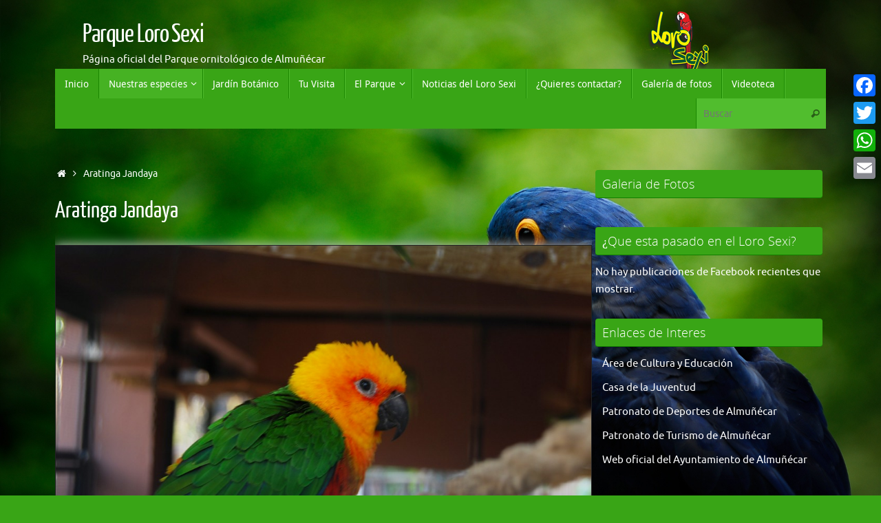

--- FILE ---
content_type: text/html;charset=UTF-8
request_url: https://parquelorosexi.almunecar.es/aratinga-jandaya/
body_size: 15010
content:
<!DOCTYPE html>
<html lang="es"><head><meta name="viewport" content="width=device-width, user-scalable=no, initial-scale=1.0, minimum-scale=1.0, maximum-scale=1.0"><link rel="profile" href="http://gmpg.org/xfn/11"><link rel="pingback" href="https://parquelorosexi.almunecar.es/xmlrpc.php"><title>Aratinga Jandaya – Parque Loro Sexi</title><meta name="robots" content="max-image-preview:large"><link rel="dns-prefetch" href="//static.addtoany.com"><link rel="dns-prefetch" href="//maxcdn.bootstrapcdn.com"><link rel="dns-prefetch" href="//use.fontawesome.com"><link rel="alternate" type="application/rss+xml" title="Parque Loro Sexi » Feed" href="https://parquelorosexi.almunecar.es/feed/"><link rel="alternate" type="application/rss+xml" title="Parque Loro Sexi » Feed de los comentarios" href="https://parquelorosexi.almunecar.es/comments/feed/"><link rel="alternate" type="application/rss+xml" title="Parque Loro Sexi » Comentario Aratinga Jandaya del feed" href="https://parquelorosexi.almunecar.es/aratinga-jandaya/feed/"><script type="text/javascript">
window._wpemojiSettings = {"baseUrl":"https:\/\/s.w.org\/images\/core\/emoji\/14.0.0\/72x72\/","ext":".png","svgUrl":"https:\/\/s.w.org\/images\/core\/emoji\/14.0.0\/svg\/","svgExt":".svg","source":{"concatemoji":"https:\/\/parquelorosexi.almunecar.es\/wp-includes\/js\/wp-emoji-release.min.js?ver=6.2.8"}};
/*! This file is auto-generated */
!function(e,a,t){var n,r,o,i=a.createElement("canvas"),p=i.getContext&&i.getContext("2d");function s(e,t){p.clearRect(0,0,i.width,i.height),p.fillText(e,0,0);e=i.toDataURL();return p.clearRect(0,0,i.width,i.height),p.fillText(t,0,0),e===i.toDataURL()}function c(e){var t=a.createElement("script");t.src=e,t.defer=t.type="text/javascript",a.getElementsByTagName("head")[0].appendChild(t)}for(o=Array("flag","emoji"),t.supports={everything:!0,everythingExceptFlag:!0},r=0;r<o.length;r++)t.supports[o[r]]=function(e){if(p&&p.fillText)switch(p.textBaseline="top",p.font="600 32px Arial",e){case"flag":return s("\ud83c\udff3\ufe0f\u200d\u26a7\ufe0f","\ud83c\udff3\ufe0f\u200b\u26a7\ufe0f")?!1:!s("\ud83c\uddfa\ud83c\uddf3","\ud83c\uddfa\u200b\ud83c\uddf3")&&!s("\ud83c\udff4\udb40\udc67\udb40\udc62\udb40\udc65\udb40\udc6e\udb40\udc67\udb40\udc7f","\ud83c\udff4\u200b\udb40\udc67\u200b\udb40\udc62\u200b\udb40\udc65\u200b\udb40\udc6e\u200b\udb40\udc67\u200b\udb40\udc7f");case"emoji":return!s("\ud83e\udef1\ud83c\udffb\u200d\ud83e\udef2\ud83c\udfff","\ud83e\udef1\ud83c\udffb\u200b\ud83e\udef2\ud83c\udfff")}return!1}(o[r]),t.supports.everything=t.supports.everything&&t.supports[o[r]],"flag"!==o[r]&&(t.supports.everythingExceptFlag=t.supports.everythingExceptFlag&&t.supports[o[r]]);t.supports.everythingExceptFlag=t.supports.everythingExceptFlag&&!t.supports.flag,t.DOMReady=!1,t.readyCallback=function(){t.DOMReady=!0},t.supports.everything||(n=function(){t.readyCallback()},a.addEventListener?(a.addEventListener("DOMContentLoaded",n,!1),e.addEventListener("load",n,!1)):(e.attachEvent("onload",n),a.attachEvent("onreadystatechange",function(){"complete"===a.readyState&&t.readyCallback()})),(e=t.source||{}).concatemoji?c(e.concatemoji):e.wpemoji&&e.twemoji&&(c(e.twemoji),c(e.wpemoji)))}(window,document,window._wpemojiSettings);
</script><style type="text/css">
img.wp-smiley,
img.emoji {
	display: inline !important;
	border: none !important;
	box-shadow: none !important;
	height: 1em !important;
	width: 1em !important;
	margin: 0 0.07em !important;
	vertical-align: -0.1em !important;
	background: none !important;
	padding: 0 !important;
}
</style><link rel="stylesheet" id="dashicons-css" href="https://parquelorosexi.almunecar.es/wp-includes/css/dashicons.min.css?ver=6.2.8" type="text/css" media="all"><link rel="stylesheet" id="thickbox-css" href="https://parquelorosexi.almunecar.es/wp-includes/js/thickbox/thickbox.css?ver=6.2.8" type="text/css" media="all"><link rel="stylesheet" id="wp-block-library-css" href="https://parquelorosexi.almunecar.es/wp-includes/css/dist/block-library/style.min.css?ver=6.2.8" type="text/css" media="all"><link rel="stylesheet" id="classic-theme-styles-css" href="https://parquelorosexi.almunecar.es/wp-includes/css/classic-themes.min.css?ver=6.2.8" type="text/css" media="all"><style id="global-styles-inline-css" type="text/css">
body{--wp--preset--color--black: #000000;--wp--preset--color--cyan-bluish-gray: #abb8c3;--wp--preset--color--white: #ffffff;--wp--preset--color--pale-pink: #f78da7;--wp--preset--color--vivid-red: #cf2e2e;--wp--preset--color--luminous-vivid-orange: #ff6900;--wp--preset--color--luminous-vivid-amber: #fcb900;--wp--preset--color--light-green-cyan: #7bdcb5;--wp--preset--color--vivid-green-cyan: #00d084;--wp--preset--color--pale-cyan-blue: #8ed1fc;--wp--preset--color--vivid-cyan-blue: #0693e3;--wp--preset--color--vivid-purple: #9b51e0;--wp--preset--gradient--vivid-cyan-blue-to-vivid-purple: linear-gradient(135deg,rgba(6,147,227,1) 0%,rgb(155,81,224) 100%);--wp--preset--gradient--light-green-cyan-to-vivid-green-cyan: linear-gradient(135deg,rgb(122,220,180) 0%,rgb(0,208,130) 100%);--wp--preset--gradient--luminous-vivid-amber-to-luminous-vivid-orange: linear-gradient(135deg,rgba(252,185,0,1) 0%,rgba(255,105,0,1) 100%);--wp--preset--gradient--luminous-vivid-orange-to-vivid-red: linear-gradient(135deg,rgba(255,105,0,1) 0%,rgb(207,46,46) 100%);--wp--preset--gradient--very-light-gray-to-cyan-bluish-gray: linear-gradient(135deg,rgb(238,238,238) 0%,rgb(169,184,195) 100%);--wp--preset--gradient--cool-to-warm-spectrum: linear-gradient(135deg,rgb(74,234,220) 0%,rgb(151,120,209) 20%,rgb(207,42,186) 40%,rgb(238,44,130) 60%,rgb(251,105,98) 80%,rgb(254,248,76) 100%);--wp--preset--gradient--blush-light-purple: linear-gradient(135deg,rgb(255,206,236) 0%,rgb(152,150,240) 100%);--wp--preset--gradient--blush-bordeaux: linear-gradient(135deg,rgb(254,205,165) 0%,rgb(254,45,45) 50%,rgb(107,0,62) 100%);--wp--preset--gradient--luminous-dusk: linear-gradient(135deg,rgb(255,203,112) 0%,rgb(199,81,192) 50%,rgb(65,88,208) 100%);--wp--preset--gradient--pale-ocean: linear-gradient(135deg,rgb(255,245,203) 0%,rgb(182,227,212) 50%,rgb(51,167,181) 100%);--wp--preset--gradient--electric-grass: linear-gradient(135deg,rgb(202,248,128) 0%,rgb(113,206,126) 100%);--wp--preset--gradient--midnight: linear-gradient(135deg,rgb(2,3,129) 0%,rgb(40,116,252) 100%);--wp--preset--duotone--dark-grayscale: url(#wp-duotone-dark-grayscale);--wp--preset--duotone--grayscale: url(#wp-duotone-grayscale);--wp--preset--duotone--purple-yellow: url(#wp-duotone-purple-yellow);--wp--preset--duotone--blue-red: url(#wp-duotone-blue-red);--wp--preset--duotone--midnight: url(#wp-duotone-midnight);--wp--preset--duotone--magenta-yellow: url(#wp-duotone-magenta-yellow);--wp--preset--duotone--purple-green: url(#wp-duotone-purple-green);--wp--preset--duotone--blue-orange: url(#wp-duotone-blue-orange);--wp--preset--font-size--small: 13px;--wp--preset--font-size--medium: 20px;--wp--preset--font-size--large: 36px;--wp--preset--font-size--x-large: 42px;--wp--preset--spacing--20: 0.44rem;--wp--preset--spacing--30: 0.67rem;--wp--preset--spacing--40: 1rem;--wp--preset--spacing--50: 1.5rem;--wp--preset--spacing--60: 2.25rem;--wp--preset--spacing--70: 3.38rem;--wp--preset--spacing--80: 5.06rem;--wp--preset--shadow--natural: 6px 6px 9px rgba(0, 0, 0, 0.2);--wp--preset--shadow--deep: 12px 12px 50px rgba(0, 0, 0, 0.4);--wp--preset--shadow--sharp: 6px 6px 0px rgba(0, 0, 0, 0.2);--wp--preset--shadow--outlined: 6px 6px 0px -3px rgba(255, 255, 255, 1), 6px 6px rgba(0, 0, 0, 1);--wp--preset--shadow--crisp: 6px 6px 0px rgba(0, 0, 0, 1);}:where(.is-layout-flex){gap: 0.5em;}body .is-layout-flow > .alignleft{float: left;margin-inline-start: 0;margin-inline-end: 2em;}body .is-layout-flow > .alignright{float: right;margin-inline-start: 2em;margin-inline-end: 0;}body .is-layout-flow > .aligncenter{margin-left: auto !important;margin-right: auto !important;}body .is-layout-constrained > .alignleft{float: left;margin-inline-start: 0;margin-inline-end: 2em;}body .is-layout-constrained > .alignright{float: right;margin-inline-start: 2em;margin-inline-end: 0;}body .is-layout-constrained > .aligncenter{margin-left: auto !important;margin-right: auto !important;}body .is-layout-constrained > :where(:not(.alignleft):not(.alignright):not(.alignfull)){max-width: var(--wp--style--global--content-size);margin-left: auto !important;margin-right: auto !important;}body .is-layout-constrained > .alignwide{max-width: var(--wp--style--global--wide-size);}body .is-layout-flex{display: flex;}body .is-layout-flex{flex-wrap: wrap;align-items: center;}body .is-layout-flex > *{margin: 0;}:where(.wp-block-columns.is-layout-flex){gap: 2em;}.has-black-color{color: var(--wp--preset--color--black) !important;}.has-cyan-bluish-gray-color{color: var(--wp--preset--color--cyan-bluish-gray) !important;}.has-white-color{color: var(--wp--preset--color--white) !important;}.has-pale-pink-color{color: var(--wp--preset--color--pale-pink) !important;}.has-vivid-red-color{color: var(--wp--preset--color--vivid-red) !important;}.has-luminous-vivid-orange-color{color: var(--wp--preset--color--luminous-vivid-orange) !important;}.has-luminous-vivid-amber-color{color: var(--wp--preset--color--luminous-vivid-amber) !important;}.has-light-green-cyan-color{color: var(--wp--preset--color--light-green-cyan) !important;}.has-vivid-green-cyan-color{color: var(--wp--preset--color--vivid-green-cyan) !important;}.has-pale-cyan-blue-color{color: var(--wp--preset--color--pale-cyan-blue) !important;}.has-vivid-cyan-blue-color{color: var(--wp--preset--color--vivid-cyan-blue) !important;}.has-vivid-purple-color{color: var(--wp--preset--color--vivid-purple) !important;}.has-black-background-color{background-color: var(--wp--preset--color--black) !important;}.has-cyan-bluish-gray-background-color{background-color: var(--wp--preset--color--cyan-bluish-gray) !important;}.has-white-background-color{background-color: var(--wp--preset--color--white) !important;}.has-pale-pink-background-color{background-color: var(--wp--preset--color--pale-pink) !important;}.has-vivid-red-background-color{background-color: var(--wp--preset--color--vivid-red) !important;}.has-luminous-vivid-orange-background-color{background-color: var(--wp--preset--color--luminous-vivid-orange) !important;}.has-luminous-vivid-amber-background-color{background-color: var(--wp--preset--color--luminous-vivid-amber) !important;}.has-light-green-cyan-background-color{background-color: var(--wp--preset--color--light-green-cyan) !important;}.has-vivid-green-cyan-background-color{background-color: var(--wp--preset--color--vivid-green-cyan) !important;}.has-pale-cyan-blue-background-color{background-color: var(--wp--preset--color--pale-cyan-blue) !important;}.has-vivid-cyan-blue-background-color{background-color: var(--wp--preset--color--vivid-cyan-blue) !important;}.has-vivid-purple-background-color{background-color: var(--wp--preset--color--vivid-purple) !important;}.has-black-border-color{border-color: var(--wp--preset--color--black) !important;}.has-cyan-bluish-gray-border-color{border-color: var(--wp--preset--color--cyan-bluish-gray) !important;}.has-white-border-color{border-color: var(--wp--preset--color--white) !important;}.has-pale-pink-border-color{border-color: var(--wp--preset--color--pale-pink) !important;}.has-vivid-red-border-color{border-color: var(--wp--preset--color--vivid-red) !important;}.has-luminous-vivid-orange-border-color{border-color: var(--wp--preset--color--luminous-vivid-orange) !important;}.has-luminous-vivid-amber-border-color{border-color: var(--wp--preset--color--luminous-vivid-amber) !important;}.has-light-green-cyan-border-color{border-color: var(--wp--preset--color--light-green-cyan) !important;}.has-vivid-green-cyan-border-color{border-color: var(--wp--preset--color--vivid-green-cyan) !important;}.has-pale-cyan-blue-border-color{border-color: var(--wp--preset--color--pale-cyan-blue) !important;}.has-vivid-cyan-blue-border-color{border-color: var(--wp--preset--color--vivid-cyan-blue) !important;}.has-vivid-purple-border-color{border-color: var(--wp--preset--color--vivid-purple) !important;}.has-vivid-cyan-blue-to-vivid-purple-gradient-background{background: var(--wp--preset--gradient--vivid-cyan-blue-to-vivid-purple) !important;}.has-light-green-cyan-to-vivid-green-cyan-gradient-background{background: var(--wp--preset--gradient--light-green-cyan-to-vivid-green-cyan) !important;}.has-luminous-vivid-amber-to-luminous-vivid-orange-gradient-background{background: var(--wp--preset--gradient--luminous-vivid-amber-to-luminous-vivid-orange) !important;}.has-luminous-vivid-orange-to-vivid-red-gradient-background{background: var(--wp--preset--gradient--luminous-vivid-orange-to-vivid-red) !important;}.has-very-light-gray-to-cyan-bluish-gray-gradient-background{background: var(--wp--preset--gradient--very-light-gray-to-cyan-bluish-gray) !important;}.has-cool-to-warm-spectrum-gradient-background{background: var(--wp--preset--gradient--cool-to-warm-spectrum) !important;}.has-blush-light-purple-gradient-background{background: var(--wp--preset--gradient--blush-light-purple) !important;}.has-blush-bordeaux-gradient-background{background: var(--wp--preset--gradient--blush-bordeaux) !important;}.has-luminous-dusk-gradient-background{background: var(--wp--preset--gradient--luminous-dusk) !important;}.has-pale-ocean-gradient-background{background: var(--wp--preset--gradient--pale-ocean) !important;}.has-electric-grass-gradient-background{background: var(--wp--preset--gradient--electric-grass) !important;}.has-midnight-gradient-background{background: var(--wp--preset--gradient--midnight) !important;}.has-small-font-size{font-size: var(--wp--preset--font-size--small) !important;}.has-medium-font-size{font-size: var(--wp--preset--font-size--medium) !important;}.has-large-font-size{font-size: var(--wp--preset--font-size--large) !important;}.has-x-large-font-size{font-size: var(--wp--preset--font-size--x-large) !important;}
.wp-block-navigation a:where(:not(.wp-element-button)){color: inherit;}
:where(.wp-block-columns.is-layout-flex){gap: 2em;}
.wp-block-pullquote{font-size: 1.5em;line-height: 1.6;}
</style><link rel="stylesheet" id="contact-form-7-css" href="https://parquelorosexi.almunecar.es/wp-content/plugins/contact-form-7/includes/css/styles.css?ver=5.7.7" type="text/css" media="all"><link rel="stylesheet" id="fsb-image-css" href="https://parquelorosexi.almunecar.es/wp-content/plugins/simple-full-screen-background-image/includes/fullscreen-image.css?ver=6.2.8" type="text/css" media="all"><link rel="stylesheet" id="wp-notes-style-css" href="https://parquelorosexi.almunecar.es/wp-content/plugins/wp-notes-widget/public/css/wp-notes-public.css?ver=1.0.6" type="text/css" media="all"><link rel="stylesheet" id="wp-notes-fontawesome-css" href="//maxcdn.bootstrapcdn.com/font-awesome/4.3.0/css/font-awesome.min.css?ver=1.0.6" type="text/css" media="all"><link rel="stylesheet" id="recent-facebook-posts-css-css" href="https://parquelorosexi.almunecar.es/wp-content/plugins/recent-facebook-posts/assets/css/default.min.css?ver=2.0.13" type="text/css" media="all"><link rel="stylesheet" id="tempera-fonts-css" href="https://parquelorosexi.almunecar.es/wp-content/themes/tempera/fonts/fontfaces.css?ver=1.8.1" type="text/css" media="all"><link rel="stylesheet" id="tempera-style-css" href="https://parquelorosexi.almunecar.es/wp-content/themes/tempera/style.css?ver=1.8.1" type="text/css" media="all"><style id="tempera-style-inline-css" type="text/css">
#header, #main, #topbar-inner { max-width: 1120px; } #container.one-column { } #container.two-columns-right #secondary { width:340px; float:right; } #container.two-columns-right #content { width:calc(100% - 340px); float:left; } #container.two-columns-left #primary { width:340px; float:left; } #container.two-columns-left #content { width:calc(100% - 340px); float:right; } #container.three-columns-right .sidey { width:170px; float:left; } #container.three-columns-right #primary { margin-left:0px; margin-right:0px; } #container.three-columns-right #content { width: calc(100% - 340px); float:left;} #container.three-columns-left .sidey { width:170px; float:left; } #container.three-columns-left #secondary {margin-left:0px; margin-right:0px; } #container.three-columns-left #content { width: calc(100% - 340px); float:right; } #container.three-columns-sided .sidey { width:170px; float:left; } #container.three-columns-sided #secondary { float:right; } #container.three-columns-sided #content { width: calc(100% - 340px); float:right; margin: 0 170px 0 -1120px; } body { font-family: Ubuntu; } #content h1.entry-title a, #content h2.entry-title a, #content h1.entry-title , #content h2.entry-title { font-family: "Yanone Kaffeesatz Regular"; } .widget-title, .widget-title a { font-family: "Open Sans Light"; } .entry-content h1, .entry-content h2, .entry-content h3, .entry-content h4, .entry-content h5, .entry-content h6, #comments #reply-title, .nivo-caption h2, #front-text1 h2, #front-text2 h2, .column-header-image, .column-header-noimage { font-family: "Open Sans Light"; } #site-title span a { font-family: "Yanone Kaffeesatz Regular"; } #access ul li a, #access ul li a span { font-family: "Droid Sans"; } body { color: #ffffff; } a { color: #ffffff; } a:hover,.entry-meta span a:hover, .comments-link a:hover { color: #39a516; } #header { ; } #site-title span a { } #site-description { } .socials a { ; } .socials .socials-hover { ; } /* Main menu top level */ #access a, #nav-toggle span, li.menu-main-search .searchform input[type="search"] { color: #ffffff; } li.menu-main-search .searchform input[type="search"] { background-color: #51bd2e; border-left-color: #1b8700; } #access, #nav-toggle {background-color: #39a516; } #access > .menu > ul > li > a > span { border-color: #1b8700; -webkit-box-shadow: 1px 0 0 #51bd2e; box-shadow: 1px 0 0 #51bd2e; } /*.rtl #access > .menu > ul > li > a > span { -webkit-box-shadow: -1px 0 0 #51bd2e; box-shadow: -1px 0 0 #51bd2e; } */ #access a:hover {background-color: #46b223; } #access ul li.current_page_item > a, #access ul li.current-menu-item > a, #access ul li.current_page_ancestor > a, #access ul li.current-menu-ancestor > a { background-color: #46b223; } /* Main menu Submenus */ #access > .menu > ul > li > ul:before {border-bottom-color:#39a516;} #access ul ul ul li:first-child:before { border-right-color:#39a516;} #access ul ul li { background-color:#39a516; border-top-color:#47b324; border-bottom-color:#2e9a0b} #access ul ul li a{color:#ffffff} #access ul ul li a:hover{background:#47b324} #access ul ul li.current_page_item > a, #access ul ul li.current-menu-item > a, #access ul ul li.current_page_ancestor > a, #access ul ul li.current-menu-ancestor > a { background-color:#47b324; } #topbar { ;; box-shadow:3px 0 3px ; } .topmenu ul li a, .topmenu .searchsubmit { ; } .topmenu ul li a:hover, .topmenu .searchform input[type="search"] { ; border-bottom-color: rgba( 255,255,255, 0.5); } #main { ; } #author-info, #entry-author-info, #content .page-title { border-color: #ffffff; background: #7ef191; } #entry-author-info #author-avatar, #author-info #author-avatar { border-color: #39a516; } .sidey .widget-container { color: #ffffff; ; } .sidey .widget-title { color: #ffffff; background-color: #39a516;border-color:#117d00;} .sidey .widget-container a {color:#ffffff;} .sidey .widget-container a:hover {color:#39a516;} .entry-content h1, .entry-content h2, .entry-content h3, .entry-content h4, .entry-content h5, .entry-content h6 { color: #ffffff; } .sticky .entry-header {border-color:#ffffff } .entry-title, .entry-title a { color: #ffffff; } .entry-title a:hover { color: #ffffff; } #content span.entry-format { color: #ffffff; background-color: #39a516; } #footer { ; ; } #footer2 { ; ; } #footer a { color: #ffffff; } #footer a:hover { color: #39a516; } #footer2 a, .footermenu ul li:after { color: #ffffff; } #footer2 a:hover { color: #39a516; } #footer .widget-container { color: #ffffff; ; } #footer .widget-title { color: #ffffff; background-color: #39a516;border-color:#117d00 } a.continue-reading-link, #cryout_ajax_more_trigger { color:#ffffff; background:#39a516; border-bottom-color:#ffffff; } a.continue-reading-link:hover { border-bottom-color:#39a516; } a.continue-reading-link i.crycon-right-dir {color:#ffffff} a.continue-reading-link:hover i.crycon-right-dir {color:#39a516} .page-link a, .page-link > span > em {border-color:#7ef191} .columnmore a {background:#ffffff;color:#7ef191} .columnmore a:hover {background:#39a516;} .button, #respond .form-submit input#submit, input[type="submit"], input[type="reset"] { background-color: #ffffff; } .button:hover, #respond .form-submit input#submit:hover { background-color: #39a516; } .entry-content tr th, .entry-content thead th { color: #ffffff; } .entry-content table, .entry-content fieldset, .entry-content tr td, .entry-content tr th, .entry-content thead th { border-color: #7ef191; } .entry-content tr.even td { background-color: #7ef191 !important; } hr { border-color: #7ef191; } input[type="text"], input[type="password"], input[type="email"], textarea, select, input[type="color"],input[type="date"],input[type="datetime"],input[type="datetime-local"],input[type="month"],input[type="number"],input[type="range"], input[type="search"],input[type="tel"],input[type="time"],input[type="url"],input[type="week"] { background-color: #7ef191; border-color: #7ef191 #39a516 #39a516 #7ef191; color: #ffffff; } input[type="submit"], input[type="reset"] { ; background-color: #ffffff; } input[type="text"]:hover, input[type="password"]:hover, input[type="email"]:hover, textarea:hover, input[type="color"]:hover, input[type="date"]:hover, input[type="datetime"]:hover, input[type="datetime-local"]:hover, input[type="month"]:hover, input[type="number"]:hover, input[type="range"]:hover, input[type="search"]:hover, input[type="tel"]:hover, input[type="time"]:hover, input[type="url"]:hover, input[type="week"]:hover { background-color: rgba(126,241,145,0.4); } .entry-content pre { border-color: #7ef191; border-bottom-color:#ffffff;} .entry-content code { background-color:#7ef191;} .entry-content blockquote { border-color: #39a516; } abbr, acronym { border-color: #ffffff; } .comment-meta a { color: #ffffff; } #respond .form-allowed-tags { ; } .entry-meta .crycon-metas:before {color:#39a516;} .entry-meta span a, .comments-link a, .entry-meta {color:#ffffff;} .entry-meta span a:hover, .comments-link a:hover {color:#39a516;} .nav-next a:hover {} .nav-previous a:hover { } .pagination { border-color:#74e787;} .pagination span, .pagination a { background:#7ef191; border-left-color:#64d777; border-right-color:#8effa1; } .pagination a:hover { background: #86f999; } #searchform input[type="text"] {} .caption-accented .wp-caption { background-color:rgba(255,255,255,0.8); } .tempera-image-one .entry-content img[class*='align'], .tempera-image-one .entry-summary img[class*='align'], .tempera-image-two .entry-content img[class*='align'], .tempera-image-two .entry-summary img[class*='align'], .tempera-image-one .entry-content [class*='wp-block'][class*='align'] img, .tempera-image-one .entry-summary [class*='wp-block'][class*='align'] img, .tempera-image-two .entry-content [class*='wp-block'][class*='align'] img, .tempera-image-two .entry-summary [class*='wp-block'][class*='align'] img { border-color:#ffffff;} html { font-size:15px; line-height:1.7; } .entry-content, .entry-summary, #frontpage blockquote { text-align:Justify; } .entry-content, .entry-summary, .widget-area { } #content h1.entry-title, #content h2.entry-title { font-size:34px ;} .widget-title, .widget-title a { font-size:18px ;} h1 { font-size: 2.526em; } h2 { font-size: 2.202em; } h3 { font-size: 1.878em; } h4 { font-size: 1.554em; } h5 { font-size: 1.23em; } h6 { font-size: 0.906em; } #site-title { font-size:38px ;} #access ul li a, li.menu-main-search .searchform input[type="search"] { font-size:14px ;} #respond .form-allowed-tags { display:none;} .nocomments, .nocomments2 {display:none;} .comments-link span { display:none;} #header-container > div { margin:30px 0 0 40px;} header.page-header, .archive h1.page-title { display:none; } .entry-content p, .entry-content ul, .entry-content ol, .entry-content dd, .entry-content pre, .entry-content hr, .commentlist p { margin-bottom: 1.0em; } footer.entry-meta { display: none; } header.entry-header > .entry-meta { display: none; } #toTop {;margin-left:1270px;} #toTop:hover .crycon-back2top:before {color:#39a516;} @media (max-width: 1165px) { #footer2 #toTop { position: relative; margin-left: auto !important; margin-right: auto !important; bottom: 0; display: block; width: 45px; border-radius: 4px 4px 0 0; opacity: 1; } } #main {margin-top:30px; } #forbottom {margin-left: 0px; margin-right: 0px;} #header-widget-area { width: 25%; } #branding { height:100px; } 
/* Tempera Custom CSS */
</style><link rel="stylesheet" id="tempera-mobile-css" href="https://parquelorosexi.almunecar.es/wp-content/themes/tempera/styles/style-mobile.css?ver=1.8.1" type="text/css" media="all"><link rel="stylesheet" id="footer-credits-css" href="https://parquelorosexi.almunecar.es/wp-content/plugins/footer-putter/styles/footer-credits.css?ver=1.17" type="text/css" media="all"><link rel="stylesheet" id="bfa-font-awesome-css" href="https://use.fontawesome.com/releases/v5.15.4/css/all.css?ver=2.0.3" type="text/css" media="all"><link rel="stylesheet" id="bfa-font-awesome-v4-shim-css" href="https://use.fontawesome.com/releases/v5.15.4/css/v4-shims.css?ver=2.0.3" type="text/css" media="all"><style id="bfa-font-awesome-v4-shim-inline-css" type="text/css">

			@font-face {
				font-family: 'FontAwesome';
				src: url(https://use.fontawesome.com/releases/v5.15.4/webfonts/fa-brands-400.eot),
				url(https://use.fontawesome.com/releases/v5.15.4/webfonts/fa-brands-400.eot?#iefix) format('embedded-opentype'),
				url(https://use.fontawesome.com/releases/v5.15.4/webfonts/fa-brands-400.woff2) format('woff2'),
				url(https://use.fontawesome.com/releases/v5.15.4/webfonts/fa-brands-400.woff) format('woff'),
				url(https://use.fontawesome.com/releases/v5.15.4/webfonts/fa-brands-400.ttf) format('truetype'),
				url(https://use.fontawesome.com/releases/v5.15.4/webfonts/fa-brands-400.svg#fontawesome) format('svg');
			}

			@font-face {
				font-family: 'FontAwesome';
				src: url(https://use.fontawesome.com/releases/v5.15.4/webfonts/fa-solid-900.eot),
				url(https://use.fontawesome.com/releases/v5.15.4/webfonts/fa-solid-900.eot?#iefix) format('embedded-opentype'),
				url(https://use.fontawesome.com/releases/v5.15.4/webfonts/fa-solid-900.woff2) format('woff2'),
				url(https://use.fontawesome.com/releases/v5.15.4/webfonts/fa-solid-900.woff) format('woff'),
				url(https://use.fontawesome.com/releases/v5.15.4/webfonts/fa-solid-900.ttf) format('truetype'),
				url(https://use.fontawesome.com/releases/v5.15.4/webfonts/fa-solid-900.svg#fontawesome) format('svg');
			}

			@font-face {
				font-family: 'FontAwesome';
				src: url(https://use.fontawesome.com/releases/v5.15.4/webfonts/fa-regular-400.eot),
				url(https://use.fontawesome.com/releases/v5.15.4/webfonts/fa-regular-400.eot?#iefix) format('embedded-opentype'),
				url(https://use.fontawesome.com/releases/v5.15.4/webfonts/fa-regular-400.woff2) format('woff2'),
				url(https://use.fontawesome.com/releases/v5.15.4/webfonts/fa-regular-400.woff) format('woff'),
				url(https://use.fontawesome.com/releases/v5.15.4/webfonts/fa-regular-400.ttf) format('truetype'),
				url(https://use.fontawesome.com/releases/v5.15.4/webfonts/fa-regular-400.svg#fontawesome) format('svg');
				unicode-range: U+F004-F005,U+F007,U+F017,U+F022,U+F024,U+F02E,U+F03E,U+F044,U+F057-F059,U+F06E,U+F070,U+F075,U+F07B-F07C,U+F080,U+F086,U+F089,U+F094,U+F09D,U+F0A0,U+F0A4-F0A7,U+F0C5,U+F0C7-F0C8,U+F0E0,U+F0EB,U+F0F3,U+F0F8,U+F0FE,U+F111,U+F118-F11A,U+F11C,U+F133,U+F144,U+F146,U+F14A,U+F14D-F14E,U+F150-F152,U+F15B-F15C,U+F164-F165,U+F185-F186,U+F191-F192,U+F1AD,U+F1C1-F1C9,U+F1CD,U+F1D8,U+F1E3,U+F1EA,U+F1F6,U+F1F9,U+F20A,U+F247-F249,U+F24D,U+F254-F25B,U+F25D,U+F267,U+F271-F274,U+F279,U+F28B,U+F28D,U+F2B5-F2B6,U+F2B9,U+F2BB,U+F2BD,U+F2C1-F2C2,U+F2D0,U+F2D2,U+F2DC,U+F2ED,U+F328,U+F358-F35B,U+F3A5,U+F3D1,U+F410,U+F4AD;
			}
		
</style><link rel="stylesheet" id="addtoany-css" href="https://parquelorosexi.almunecar.es/wp-content/plugins/add-to-any/addtoany.min.css?ver=1.16" type="text/css" media="all"><style id="addtoany-inline-css" type="text/css">
@media screen and (max-width:980px){
.a2a_floating_style.a2a_vertical_style{display:none;}
}
</style><link rel="stylesheet" id="__EPYT__style-css" href="https://parquelorosexi.almunecar.es/wp-content/plugins/youtube-embed-plus/styles/ytprefs.min.css?ver=14.1.6.3" type="text/css" media="all"><style id="__EPYT__style-inline-css" type="text/css">

                .epyt-gallery-thumb {
                        width: 33.333%;
                }
                
</style><link rel="stylesheet" id="slidedeck-css" href="https://parquelorosexi.almunecar.es/wp-content/plugins/slidedeck3/css/slidedeck.css?ver=4.5.2" type="text/css" media="screen"><script type="text/javascript">
window.slideDeck2Version = "4.5.2";
window.slideDeck2Distribution = "lite";
</script><script type="text/javascript" src="https://parquelorosexi.almunecar.es/wp-includes/js/jquery/jquery.min.js?ver=3.6.4" id="jquery-core-js"></script><script type="text/javascript" src="https://parquelorosexi.almunecar.es/wp-includes/js/jquery/jquery-migrate.min.js?ver=3.4.0" id="jquery-migrate-js"></script><script type="text/javascript" id="addtoany-core-js-before">
window.a2a_config=window.a2a_config||{};a2a_config.callbacks=[];a2a_config.overlays=[];a2a_config.templates={};a2a_localize = {
	Share: "Compartir",
	Save: "Guardar",
	Subscribe: "Suscribir",
	Email: "Correo electrónico",
	Bookmark: "Marcador",
	ShowAll: "Mostrar todo",
	ShowLess: "Mostrar menos",
	FindServices: "Encontrar servicio(s)",
	FindAnyServiceToAddTo: "Encuentra al instante cualquier servicio para añadir a",
	PoweredBy: "Funciona con",
	ShareViaEmail: "Compartir por correo electrónico",
	SubscribeViaEmail: "Suscribirse a través de correo electrónico",
	BookmarkInYourBrowser: "Añadir a marcadores de tu navegador",
	BookmarkInstructions: "Presiona «Ctrl+D» o «\u2318+D» para añadir esta página a marcadores",
	AddToYourFavorites: "Añadir a tus favoritos",
	SendFromWebOrProgram: "Enviar desde cualquier dirección o programa de correo electrónico ",
	EmailProgram: "Programa de correo electrónico",
	More: "Más&#8230;",
	ThanksForSharing: "¡Gracias por compartir!",
	ThanksForFollowing: "¡Gracias por seguirnos!"
};
</script><script type="text/javascript" async src="https://static.addtoany.com/menu/page.js" id="addtoany-core-js"></script><script type="text/javascript" async src="https://parquelorosexi.almunecar.es/wp-content/plugins/add-to-any/addtoany.min.js?ver=1.1" id="addtoany-jquery-js"></script><script type="text/javascript" src="https://parquelorosexi.almunecar.es/wp-content/plugins/wp-notes-widget/public/js/wp-notes-widget-public.js?ver=1627303621" id="wp-notes-js"></script><script type="text/javascript" id="__ytprefs__-js-extra">
/* <![CDATA[ */
var _EPYT_ = {"ajaxurl":"https:\/\/parquelorosexi.almunecar.es\/wp-admin\/admin-ajax.php","security":"7fd2d31b7c","gallery_scrolloffset":"20","eppathtoscripts":"https:\/\/parquelorosexi.almunecar.es\/wp-content\/plugins\/youtube-embed-plus\/scripts\/","eppath":"https:\/\/parquelorosexi.almunecar.es\/wp-content\/plugins\/youtube-embed-plus\/","epresponsiveselector":"[\"iframe.__youtube_prefs_widget__\"]","epdovol":"1","version":"14.1.6.3","evselector":"iframe.__youtube_prefs__[src], iframe[src*=\"youtube.com\/embed\/\"], iframe[src*=\"youtube-nocookie.com\/embed\/\"]","ajax_compat":"","maxres_facade":"eager","ytapi_load":"light","pause_others":"","stopMobileBuffer":"1","facade_mode":"","not_live_on_channel":"","vi_active":"","vi_js_posttypes":[]};
/* ]]> */
</script><script type="text/javascript" src="https://parquelorosexi.almunecar.es/wp-content/plugins/youtube-embed-plus/scripts/ytprefs.min.js?ver=14.1.6.3" id="__ytprefs__-js"></script><link rel="https://api.w.org/" href="https://parquelorosexi.almunecar.es/wp-json/"><link rel="alternate" type="application/json" href="https://parquelorosexi.almunecar.es/wp-json/wp/v2/pages/188"><link rel="EditURI" type="application/rsd+xml" title="RSD" href="https://parquelorosexi.almunecar.es/xmlrpc.php?rsd"><link rel="wlwmanifest" type="application/wlwmanifest+xml" href="https://parquelorosexi.almunecar.es/wp-includes/wlwmanifest.xml"><meta name="generator" content="WordPress 6.2.8"><link rel="canonical" href="https://parquelorosexi.almunecar.es/aratinga-jandaya/"><link rel="shortlink" href="https://parquelorosexi.almunecar.es/?p=188"><link rel="alternate" type="application/json+oembed" href="https://parquelorosexi.almunecar.es/wp-json/oembed/1.0/embed?url=https%3A%2F%2Fparquelorosexi.almunecar.es%2Faratinga-jandaya%2F"><link rel="alternate" type="text/xml+oembed" href="https://parquelorosexi.almunecar.es/wp-json/oembed/1.0/embed?url=https%3A%2F%2Fparquelorosexi.almunecar.es%2Faratinga-jandaya%2F&amp;format=xml"><link rel="apple-touch-icon" sizes="57x57" href="/wp-content/uploads/fbrfg/apple-touch-icon-57x57.png?v=wA2Ng4zdYW"><link rel="apple-touch-icon" sizes="60x60" href="/wp-content/uploads/fbrfg/apple-touch-icon-60x60.png?v=wA2Ng4zdYW"><link rel="apple-touch-icon" sizes="72x72" href="/wp-content/uploads/fbrfg/apple-touch-icon-72x72.png?v=wA2Ng4zdYW"><link rel="apple-touch-icon" sizes="76x76" href="/wp-content/uploads/fbrfg/apple-touch-icon-76x76.png?v=wA2Ng4zdYW"><link rel="icon" type="image/png" href="/wp-content/uploads/fbrfg/favicon-32x32.png?v=wA2Ng4zdYW" sizes="32x32"><link rel="icon" type="image/png" href="/wp-content/uploads/fbrfg/favicon-96x96.png?v=wA2Ng4zdYW" sizes="96x96"><link rel="icon" type="image/png" href="/wp-content/uploads/fbrfg/favicon-16x16.png?v=wA2Ng4zdYW" sizes="16x16"><link rel="manifest" href="/wp-content/uploads/fbrfg/manifest.json?v=wA2Ng4zdYW"><link rel="shortcut icon" href="/wp-content/uploads/fbrfg/favicon.ico?v=wA2Ng4zdYW"><meta name="apple-mobile-web-app-title" content="Loro Sexi"><meta name="application-name" content="Loro Sexi"><meta name="msapplication-TileColor" content="#2d89ef"><meta name="msapplication-config" content="/wp-content/uploads/fbrfg/browserconfig.xml?v=wA2Ng4zdYW"><meta name="theme-color" content="#ffffff"><style type="text/css" id="custom-background-css">
body.custom-background { background-color: #39a516; }
</style><!--[if lt IE 9]>
	<script>
	document.createElement('header');
	document.createElement('nav');
	document.createElement('section');
	document.createElement('article');
	document.createElement('aside');
	document.createElement('footer');
	</script>
	<![endif]--></head><body class="page-template-default page page-id-188 custom-background tempera-image-three caption-dark tempera-comment-placeholders tempera-menu-left tempera-topbarhide">

	<a class="skip-link screen-reader-text" href="#main" title="Saltar al contenido"> Saltar al contenido </a>
	<svg xmlns="http://www.w3.org/2000/svg" viewbox="0 0 0 0" width="0" height="0" focusable="false" role="none" style="visibility: hidden; position: absolute; left: -9999px; overflow: hidden;"><defs><filter id="wp-duotone-dark-grayscale"><fecolormatrix color-interpolation-filters="sRGB" type="matrix" values=" .299 .587 .114 0 0 .299 .587 .114 0 0 .299 .587 .114 0 0 .299 .587 .114 0 0 "></fecolormatrix><fecomponenttransfer color-interpolation-filters="sRGB"><fefuncr type="table" tablevalues="0 0.49803921568627"></fefuncr><fefuncg type="table" tablevalues="0 0.49803921568627"></fefuncg><fefuncb type="table" tablevalues="0 0.49803921568627"></fefuncb><fefunca type="table" tablevalues="1 1"></fefunca></fecomponenttransfer><fecomposite in2="SourceGraphic" operator="in"></fecomposite></filter></defs></svg><svg xmlns="http://www.w3.org/2000/svg" viewbox="0 0 0 0" width="0" height="0" focusable="false" role="none" style="visibility: hidden; position: absolute; left: -9999px; overflow: hidden;"><defs><filter id="wp-duotone-grayscale"><fecolormatrix color-interpolation-filters="sRGB" type="matrix" values=" .299 .587 .114 0 0 .299 .587 .114 0 0 .299 .587 .114 0 0 .299 .587 .114 0 0 "></fecolormatrix><fecomponenttransfer color-interpolation-filters="sRGB"><fefuncr type="table" tablevalues="0 1"></fefuncr><fefuncg type="table" tablevalues="0 1"></fefuncg><fefuncb type="table" tablevalues="0 1"></fefuncb><fefunca type="table" tablevalues="1 1"></fefunca></fecomponenttransfer><fecomposite in2="SourceGraphic" operator="in"></fecomposite></filter></defs></svg><svg xmlns="http://www.w3.org/2000/svg" viewbox="0 0 0 0" width="0" height="0" focusable="false" role="none" style="visibility: hidden; position: absolute; left: -9999px; overflow: hidden;"><defs><filter id="wp-duotone-purple-yellow"><fecolormatrix color-interpolation-filters="sRGB" type="matrix" values=" .299 .587 .114 0 0 .299 .587 .114 0 0 .299 .587 .114 0 0 .299 .587 .114 0 0 "></fecolormatrix><fecomponenttransfer color-interpolation-filters="sRGB"><fefuncr type="table" tablevalues="0.54901960784314 0.98823529411765"></fefuncr><fefuncg type="table" tablevalues="0 1"></fefuncg><fefuncb type="table" tablevalues="0.71764705882353 0.25490196078431"></fefuncb><fefunca type="table" tablevalues="1 1"></fefunca></fecomponenttransfer><fecomposite in2="SourceGraphic" operator="in"></fecomposite></filter></defs></svg><svg xmlns="http://www.w3.org/2000/svg" viewbox="0 0 0 0" width="0" height="0" focusable="false" role="none" style="visibility: hidden; position: absolute; left: -9999px; overflow: hidden;"><defs><filter id="wp-duotone-blue-red"><fecolormatrix color-interpolation-filters="sRGB" type="matrix" values=" .299 .587 .114 0 0 .299 .587 .114 0 0 .299 .587 .114 0 0 .299 .587 .114 0 0 "></fecolormatrix><fecomponenttransfer color-interpolation-filters="sRGB"><fefuncr type="table" tablevalues="0 1"></fefuncr><fefuncg type="table" tablevalues="0 0.27843137254902"></fefuncg><fefuncb type="table" tablevalues="0.5921568627451 0.27843137254902"></fefuncb><fefunca type="table" tablevalues="1 1"></fefunca></fecomponenttransfer><fecomposite in2="SourceGraphic" operator="in"></fecomposite></filter></defs></svg><svg xmlns="http://www.w3.org/2000/svg" viewbox="0 0 0 0" width="0" height="0" focusable="false" role="none" style="visibility: hidden; position: absolute; left: -9999px; overflow: hidden;"><defs><filter id="wp-duotone-midnight"><fecolormatrix color-interpolation-filters="sRGB" type="matrix" values=" .299 .587 .114 0 0 .299 .587 .114 0 0 .299 .587 .114 0 0 .299 .587 .114 0 0 "></fecolormatrix><fecomponenttransfer color-interpolation-filters="sRGB"><fefuncr type="table" tablevalues="0 0"></fefuncr><fefuncg type="table" tablevalues="0 0.64705882352941"></fefuncg><fefuncb type="table" tablevalues="0 1"></fefuncb><fefunca type="table" tablevalues="1 1"></fefunca></fecomponenttransfer><fecomposite in2="SourceGraphic" operator="in"></fecomposite></filter></defs></svg><svg xmlns="http://www.w3.org/2000/svg" viewbox="0 0 0 0" width="0" height="0" focusable="false" role="none" style="visibility: hidden; position: absolute; left: -9999px; overflow: hidden;"><defs><filter id="wp-duotone-magenta-yellow"><fecolormatrix color-interpolation-filters="sRGB" type="matrix" values=" .299 .587 .114 0 0 .299 .587 .114 0 0 .299 .587 .114 0 0 .299 .587 .114 0 0 "></fecolormatrix><fecomponenttransfer color-interpolation-filters="sRGB"><fefuncr type="table" tablevalues="0.78039215686275 1"></fefuncr><fefuncg type="table" tablevalues="0 0.94901960784314"></fefuncg><fefuncb type="table" tablevalues="0.35294117647059 0.47058823529412"></fefuncb><fefunca type="table" tablevalues="1 1"></fefunca></fecomponenttransfer><fecomposite in2="SourceGraphic" operator="in"></fecomposite></filter></defs></svg><svg xmlns="http://www.w3.org/2000/svg" viewbox="0 0 0 0" width="0" height="0" focusable="false" role="none" style="visibility: hidden; position: absolute; left: -9999px; overflow: hidden;"><defs><filter id="wp-duotone-purple-green"><fecolormatrix color-interpolation-filters="sRGB" type="matrix" values=" .299 .587 .114 0 0 .299 .587 .114 0 0 .299 .587 .114 0 0 .299 .587 .114 0 0 "></fecolormatrix><fecomponenttransfer color-interpolation-filters="sRGB"><fefuncr type="table" tablevalues="0.65098039215686 0.40392156862745"></fefuncr><fefuncg type="table" tablevalues="0 1"></fefuncg><fefuncb type="table" tablevalues="0.44705882352941 0.4"></fefuncb><fefunca type="table" tablevalues="1 1"></fefunca></fecomponenttransfer><fecomposite in2="SourceGraphic" operator="in"></fecomposite></filter></defs></svg><svg xmlns="http://www.w3.org/2000/svg" viewbox="0 0 0 0" width="0" height="0" focusable="false" role="none" style="visibility: hidden; position: absolute; left: -9999px; overflow: hidden;"><defs><filter id="wp-duotone-blue-orange"><fecolormatrix color-interpolation-filters="sRGB" type="matrix" values=" .299 .587 .114 0 0 .299 .587 .114 0 0 .299 .587 .114 0 0 .299 .587 .114 0 0 "></fecolormatrix><fecomponenttransfer color-interpolation-filters="sRGB"><fefuncr type="table" tablevalues="0.098039215686275 1"></fefuncr><fefuncg type="table" tablevalues="0 0.66274509803922"></fefuncg><fefuncb type="table" tablevalues="0.84705882352941 0.41960784313725"></fefuncb><fefunca type="table" tablevalues="1 1"></fefunca></fecomponenttransfer><fecomposite in2="SourceGraphic" operator="in"></fecomposite></filter></defs></svg>
<div id="wrapper" class="hfeed">
<div id="topbar"><div id="topbar-inner">  </div></div>

<div id="header-full">
	<header id="header">
		<div id="masthead">
			<div id="branding" role="banner">
					<div id="header-container">
	<div><div id="site-title"><span> <a href="https://parquelorosexi.almunecar.es/" title="Parque Loro Sexi" rel="home">Parque Loro Sexi</a> </span></div><div id="site-description">Página oficial del Parque ornitológico de Almuñécar</div></div></div>						<div id="header-widget-area">
			<ul class="yoyo">
				<li id="widget_sp_image-2" class="widget-container widget_sp_image"><img width="120" height="120" class="attachment-full" style="max-width: 100%;" src="https://parquelorosexi.almunecar.es/wp-content/uploads/2016/05/logo-loro.png"></li>			</ul>
		</div>
					<div style="clear:both;"></div>
			</div><!-- #branding -->
			<button id="nav-toggle"><span> </span></button>
			<nav id="access" class="jssafe" role="navigation">
					<div class="skip-link screen-reader-text"><a href="#content" title="Saltar al contenido">
		Saltar al contenido	</a></div>
	<div class="menu"><ul id="prime_nav" class="menu"><li id="menu-item-366" class="menu-item menu-item-type-custom menu-item-object-custom menu-item-home menu-item-366"><a href="https://parquelorosexi.almunecar.es/"><span>Inicio</span></a></li>
<li id="menu-item-373" class="menu-item menu-item-type-post_type menu-item-object-page current-menu-ancestor current_page_ancestor menu-item-has-children menu-item-373"><a href="https://parquelorosexi.almunecar.es/nuestras-especies-2-2/"><span>Nuestras especies</span></a>
<ul class="sub-menu">
	<li id="menu-item-377" class="menu-item menu-item-type-post_type menu-item-object-page menu-item-has-children menu-item-377"><a href="https://parquelorosexi.almunecar.es/cacatuas/"><span>Cacatúas</span></a>
	<ul class="sub-menu">
		<li id="menu-item-375" class="menu-item menu-item-type-post_type menu-item-object-page menu-item-375"><a href="https://parquelorosexi.almunecar.es/cacatua-blanca/"><span>Cacatúa Blanca</span></a></li>
		<li id="menu-item-575" class="menu-item menu-item-type-post_type menu-item-object-page menu-item-575"><a href="https://parquelorosexi.almunecar.es/cacatua-moluquena/"><span>Cacatúa Moluqueña</span></a></li>
		<li id="menu-item-576" class="menu-item menu-item-type-post_type menu-item-object-page menu-item-576"><a href="https://parquelorosexi.almunecar.es/cacatua-ninfa-2/"><span>Cacatúa Ninfa</span></a></li>
		<li id="menu-item-374" class="menu-item menu-item-type-post_type menu-item-object-page menu-item-374"><a href="https://parquelorosexi.almunecar.es/cacatua-sulfurea/"><span>Cacatúa Sulfúrea</span></a></li>
		<li id="menu-item-376" class="menu-item menu-item-type-post_type menu-item-object-page menu-item-376"><a href="https://parquelorosexi.almunecar.es/cacatua-de-las-tanimbar/"><span>Cacatúa de las Tanímbar</span></a></li>
	</ul>
</li>
	<li id="menu-item-378" class="menu-item menu-item-type-post_type menu-item-object-page current-menu-ancestor current-menu-parent current_page_parent current_page_ancestor menu-item-has-children menu-item-378"><a href="https://parquelorosexi.almunecar.es/cotorras-2/"><span>Cotorras</span></a>
	<ul class="sub-menu">
		<li id="menu-item-573" class="menu-item menu-item-type-post_type menu-item-object-page menu-item-573"><a href="https://parquelorosexi.almunecar.es/aratinga-cabeciazul/"><span>Aratinga Cabeciazul</span></a></li>
		<li id="menu-item-574" class="menu-item menu-item-type-post_type menu-item-object-page menu-item-574"><a href="https://parquelorosexi.almunecar.es/aratinga-frentidorada/"><span>Aratinga Frentidorada</span></a></li>
		<li id="menu-item-403" class="menu-item menu-item-type-post_type menu-item-object-page current-menu-item page_item page-item-188 current_page_item menu-item-403"><a href="https://parquelorosexi.almunecar.es/aratinga-jandaya/" aria-current="page"><span>Aratinga Jandaya</span></a></li>
		<li id="menu-item-386" class="menu-item menu-item-type-post_type menu-item-object-page menu-item-386"><a href="https://parquelorosexi.almunecar.es/cotorra-alejandrina/"><span>Cotorra Alejandrina</span></a></li>
		<li id="menu-item-387" class="menu-item menu-item-type-post_type menu-item-object-page menu-item-387"><a href="https://parquelorosexi.almunecar.es/cotorra-argentina/"><span>Cotorra Argentina</span></a></li>
		<li id="menu-item-577" class="menu-item menu-item-type-post_type menu-item-object-page menu-item-577"><a href="https://parquelorosexi.almunecar.es/cotorra-choroy/"><span>Cotorra Choroy</span></a></li>
	</ul>
</li>
	<li id="menu-item-389" class="menu-item menu-item-type-post_type menu-item-object-page menu-item-has-children menu-item-389"><a href="https://parquelorosexi.almunecar.es/guacamayos/"><span>Guacamayos</span></a>
	<ul class="sub-menu">
		<li id="menu-item-391" class="menu-item menu-item-type-post_type menu-item-object-page menu-item-391"><a href="https://parquelorosexi.almunecar.es/guacamayo-aliverde/"><span>Guacamayo Aliverde</span></a></li>
		<li id="menu-item-390" class="menu-item menu-item-type-post_type menu-item-object-page menu-item-390"><a href="https://parquelorosexi.almunecar.es/guacamayo-azulamarillo/"><span>Guacamayo Azulamarillo</span></a></li>
	</ul>
</li>
	<li id="menu-item-393" class="menu-item menu-item-type-post_type menu-item-object-page menu-item-has-children menu-item-393"><a href="https://parquelorosexi.almunecar.es/loros/"><span>Loros</span></a>
	<ul class="sub-menu">
		<li id="menu-item-572" class="menu-item menu-item-type-post_type menu-item-object-page menu-item-572"><a href="https://parquelorosexi.almunecar.es/amazona-frentiazul/"><span>Amazona Frentiazul</span></a></li>
		<li id="menu-item-569" class="menu-item menu-item-type-post_type menu-item-object-page menu-item-569"><a href="https://parquelorosexi.almunecar.es/lori-garrulo/"><span>Lori Gárrulo</span></a></li>
		<li id="menu-item-570" class="menu-item menu-item-type-post_type menu-item-object-page menu-item-570"><a href="https://parquelorosexi.almunecar.es/lori-negro-2/"><span>Lori Negro</span></a></li>
		<li id="menu-item-571" class="menu-item menu-item-type-post_type menu-item-object-page menu-item-571"><a href="https://parquelorosexi.almunecar.es/lori-sombrio/"><span>Lori Sombrío</span></a></li>
		<li id="menu-item-394" class="menu-item menu-item-type-post_type menu-item-object-page menu-item-394"><a href="https://parquelorosexi.almunecar.es/yaco-loro-gris-de-cola-roja/"><span>Yaco/ Loro Gris de Cola Roja</span></a></li>
	</ul>
</li>
	<li id="menu-item-395" class="menu-item menu-item-type-post_type menu-item-object-page menu-item-has-children menu-item-395"><a href="https://parquelorosexi.almunecar.es/otras-especies/"><span>Otras especies</span></a>
	<ul class="sub-menu">
		<li id="menu-item-400" class="menu-item menu-item-type-post_type menu-item-object-page menu-item-400"><a href="https://parquelorosexi.almunecar.es/anade-real/"><span>Ánade real</span></a></li>
		<li id="menu-item-402" class="menu-item menu-item-type-post_type menu-item-object-page menu-item-402"><a href="https://parquelorosexi.almunecar.es/cisne-negro/"><span>Loro Barranquero</span></a></li>
		<li id="menu-item-568" class="menu-item menu-item-type-post_type menu-item-object-page menu-item-568"><a href="https://parquelorosexi.almunecar.es/ibis-blanco/"><span>Ibis Blanco</span></a></li>
		<li id="menu-item-401" class="menu-item menu-item-type-post_type menu-item-object-page menu-item-401"><a href="https://parquelorosexi.almunecar.es/lemur-de-cola-anillada/"><span>Lémur de Cola Anillada</span></a></li>
		<li id="menu-item-399" class="menu-item menu-item-type-post_type menu-item-object-page menu-item-399"><a href="https://parquelorosexi.almunecar.es/oca-ganso-ansar-comun/"><span>Oca/ Ganso/ Ánsar Común</span></a></li>
		<li id="menu-item-397" class="menu-item menu-item-type-post_type menu-item-object-page menu-item-397"><a href="https://parquelorosexi.almunecar.es/pauji-curasao/"><span>Paují/ Curasao</span></a></li>
		<li id="menu-item-398" class="menu-item menu-item-type-post_type menu-item-object-page menu-item-398"><a href="https://parquelorosexi.almunecar.es/pauji-tuberoso/"><span>Pauji Tuberoso</span></a></li>
		<li id="menu-item-396" class="menu-item menu-item-type-post_type menu-item-object-page menu-item-396"><a href="https://parquelorosexi.almunecar.es/pavo-real/"><span>Pavo Real</span></a></li>
	</ul>
</li>
</ul>
</li>
<li id="menu-item-368" class="menu-item menu-item-type-post_type menu-item-object-page menu-item-368"><a href="https://parquelorosexi.almunecar.es/parque-botanico-2/"><span>Jardín Botánico</span></a></li>
<li id="menu-item-630" class="menu-item menu-item-type-post_type menu-item-object-page menu-item-630"><a href="https://parquelorosexi.almunecar.es/tu-visita/"><span>Tu Visita</span></a></li>
<li id="menu-item-660" class="menu-item menu-item-type-post_type menu-item-object-page menu-item-has-children menu-item-660"><a href="https://parquelorosexi.almunecar.es/el-parque/"><span>El Parque</span></a>
<ul class="sub-menu">
	<li id="menu-item-370" class="menu-item menu-item-type-post_type menu-item-object-page menu-item-370"><a href="https://parquelorosexi.almunecar.es/conocenos/"><span>Conócenos</span></a></li>
	<li id="menu-item-662" class="menu-item menu-item-type-post_type menu-item-object-page menu-item-662"><a href="https://parquelorosexi.almunecar.es/instalaciones/"><span>Instalaciones</span></a></li>
	<li id="menu-item-664" class="menu-item menu-item-type-post_type menu-item-object-page menu-item-664"><a href="https://parquelorosexi.almunecar.es/como-llegar/"><span>¿Cómo llegar?</span></a></li>
	<li id="menu-item-663" class="menu-item menu-item-type-post_type menu-item-object-page menu-item-663"><a href="https://parquelorosexi.almunecar.es/mapa-de-loro-sexi/"><span>Mapa de Loro Sexi</span></a></li>
</ul>
</li>
<li id="menu-item-728" class="menu-item menu-item-type-taxonomy menu-item-object-category menu-item-728"><a href="https://parquelorosexi.almunecar.es/category/noticias-del-loro-sexi/"><span>Noticias del Loro Sexi</span></a></li>
<li id="menu-item-734" class="menu-item menu-item-type-post_type menu-item-object-page menu-item-734"><a href="https://parquelorosexi.almunecar.es/formulario-de-contacto/"><span>¿Quieres contactar?</span></a></li>
<li id="menu-item-1106" class="menu-item menu-item-type-post_type menu-item-object-page menu-item-1106"><a href="https://parquelorosexi.almunecar.es/galeria-de-fotos/"><span>Galería de fotos</span></a></li>
<li id="menu-item-1271" class="menu-item menu-item-type-post_type menu-item-object-page menu-item-1271"><a href="https://parquelorosexi.almunecar.es/videoteca/"><span>Videoteca</span></a></li>
<li class="menu-main-search"> 
<form role="search" method="get" class="searchform" action="https://parquelorosexi.almunecar.es/">
	<label>
		<span class="screen-reader-text">Búsqueda para:</span>
		<input type="search" class="s" placeholder="Buscar" value="" name="s">
	</label>
	<button type="submit" class="searchsubmit"><span class="screen-reader-text">Buscar</span><i class="crycon-search"></i></button>
</form>
 </li></ul></div>			</nav><!-- #access -->
		</div><!-- #masthead -->
	</header><!-- #header -->
</div><!-- #header-full -->

<div style="clear:both;height:0;"> </div>

<div id="main" class="main">
			<div id="forbottom">
		
		<div style="clear:both;"> </div>

				<section id="container" class="two-columns-right">

			<div id="content" role="main">
			<div class="breadcrumbs"><a href="https://parquelorosexi.almunecar.es"><i class="crycon-homebread"></i><span class="screen-reader-text">Inicio</span></a><i class="crycon-angle-right"></i> <span class="current">Aratinga Jandaya</span></div><!--breadcrumbs-->
				
			<div id="post-188" class="post-188 page type-page status-publish hentry">
									<h1 class="entry-title">Aratinga Jandaya</h1>
				
				<div class="entry-content">
					<h3><a href="https://parquelorosexi.almunecar.es/wp-content/uploads/2015/01/aratinga-jandaya.jpg"><img decoding="async" class="alignnone size-large wp-image-189" src="https://parquelorosexi.almunecar.es/wp-content/uploads/2015/01/aratinga-jandaya-1024x685.jpg" alt="aratinga jandaya" width="900" height="602" srcset="https://parquelorosexi.almunecar.es/wp-content/uploads/2015/01/aratinga-jandaya-1024x685.jpg 1024w, https://parquelorosexi.almunecar.es/wp-content/uploads/2015/01/aratinga-jandaya-300x200.jpg 300w, https://parquelorosexi.almunecar.es/wp-content/uploads/2015/01/aratinga-jandaya-224x150.jpg 224w, https://parquelorosexi.almunecar.es/wp-content/uploads/2015/01/aratinga-jandaya-150x100.jpg 150w, https://parquelorosexi.almunecar.es/wp-content/uploads/2015/01/aratinga-jandaya.jpg 1936w" sizes="(max-width: 900px) 100vw, 900px"></a></h3>
<h3><strong>Localización</strong></h3>
<p>Esta especie solamente vive en libertad en el noreste de Brasil.</p>
<h3><strong>Hábitat y Comportamiento</strong></h3>
<p>Suele vivir en bosques húmedos y zonas con claros en la vegetación, en los límites de bosques y plantaciones de cocoteros. Se alimentan principalmente de frutas y se desplaza en parejas o en pequeños grupos.</p>
<h3><strong>Amenazas y Conservación</strong></h3>
<p>La deforestación le proporciona nuevos hábitats donde establecerse, así pues, no le supone una amenaza. Si lo es el tráfico ilegal para su utilización como mascota.</p>
<h3><strong>Curiosidad</strong></h3>
<p>Cuando están en época de celo puedes escucharlos gritar de forma continuada.</p>

		<style type="text/css">
			#gallery-1 {
				margin: auto;
			}
			#gallery-1 .gallery-item {
				float: left;
				margin-top: 10px;
				text-align: center;
				width: 33%;
			}
			#gallery-1 img {
				border: 2px solid #cfcfcf;
			}
			#gallery-1 .gallery-caption {
				margin-left: 0;
			}
			/* see gallery_shortcode() in wp-includes/media.php */
		</style>
		<div id="gallery-1" class="gallery galleryid-188 gallery-columns-3 gallery-size-thumbnail"><dl class="gallery-item">
			<dt class="gallery-icon landscape">
				<a href="https://parquelorosexi.almunecar.es/aratinga-jandaya/dsc_0075/"><img width="150" height="150" src="https://parquelorosexi.almunecar.es/wp-content/uploads/2015/01/DSC_0075-150x150.jpg" class="attachment-thumbnail size-thumbnail" alt="" decoding="async" loading="lazy"></a>
			</dt></dl><dl class="gallery-item">
			<dt class="gallery-icon landscape">
				<a href="https://parquelorosexi.almunecar.es/aratinga-jandaya/dsc_0080/"><img width="150" height="150" src="https://parquelorosexi.almunecar.es/wp-content/uploads/2015/01/DSC_0080-150x150.jpg" class="attachment-thumbnail size-thumbnail" alt="" decoding="async" loading="lazy"></a>
			</dt></dl><dl class="gallery-item">
			<dt class="gallery-icon landscape">
				<a href="https://parquelorosexi.almunecar.es/aratinga-jandaya/dsc_0081/"><img width="150" height="150" src="https://parquelorosexi.almunecar.es/wp-content/uploads/2015/01/DSC_0081-150x150.jpg" class="attachment-thumbnail size-thumbnail" alt="" decoding="async" loading="lazy"></a>
			</dt></dl><br style="clear: both"><dl class="gallery-item">
			<dt class="gallery-icon landscape">
				<a href="https://parquelorosexi.almunecar.es/aratinga-jandaya/dsc_0082/"><img width="150" height="150" src="https://parquelorosexi.almunecar.es/wp-content/uploads/2015/01/DSC_0082-150x150.jpg" class="attachment-thumbnail size-thumbnail" alt="" decoding="async" loading="lazy"></a>
			</dt></dl><dl class="gallery-item">
			<dt class="gallery-icon landscape">
				<a href="https://parquelorosexi.almunecar.es/aratinga-jandaya/dsc_0083/"><img width="150" height="150" src="https://parquelorosexi.almunecar.es/wp-content/uploads/2015/01/DSC_0083-150x150.jpg" class="attachment-thumbnail size-thumbnail" alt="" decoding="async" loading="lazy"></a>
			</dt></dl>
			<br style="clear: both">
		</div>

					<div style="clear:both;"></div>
														</div><!-- .entry-content -->
			</div><!-- #post-## -->

	 <div id="comments" class="hideme"> 	<p class="nocomments">Los comentarios están cerrados.</p>
	</div><!-- #comments -->

						</div><!-- #content -->
					<div id="secondary" class="widget-area sidey" role="complementary">
		
			<ul class="xoxo">
								<li id="jr_insta_slider-2" class="widget-container jr-insta-slider"><h3 class="widget-title">Galeria de Fotos</h3><div class="jr-insta-thumb">
    <ul class="no-bullet thumbnails jr_col_4" id="wis-slides">
		    </ul>
</div></li><li id="rfb_widget-2" class="widget-container widget_rfb_widget"><h3 class="widget-title">¿Que esta pasado en el Loro Sexi?</h3>		<!-- Recent Facebook Posts v2.0.13 - https://wordpress.org/plugins/recent-facebook-posts/ -->
		<div class="recent-facebook-posts rfbp rfbp-container rfbp-widget">
			<p>No hay publicaciones de Facebook recientes que mostrar.</p>
						
						</div>
			<!-- / Recent Facebook Posts -->
			</li><li id="linkcat-8" class="widget-container widget_links"><h3 class="widget-title">Enlaces de Interes</h3>
	<ul class="xoxo blogroll">
<li><a href="http://localweb.almunecar.info/portalAlmunecar/p_14_distribuidor1.jsp?language=es&amp;codResi=1&amp;codMenuPN=2&amp;codMenu=330&amp;layout=p_20_contenedor1.jsp">Área de Cultura y Educación</a></li>
<li><a href="http://www.almunecar.info/portalAlmunecar/p_20_contenedor1.jsp?seccion=s_fdes_d4_v2.jsp&amp;codbusqueda=111&amp;language=es&amp;codResi=1&amp;codMenuPN=2&amp;codMenuSN=747&amp;codMenu=422&amp;layout=p_20_contenedor1.jsp">Casa de la Juventud</a></li>
<li><a href="http://pmd.almunecar.es">Patronato de Deportes de Almuñécar</a></li>
<li><a href="http://www.turismoalmunecar.es/">Patronato de Turismo de Almuñécar</a></li>
<li><a href="http://localweb.almunecar.info/portalAlmunecar/p_1_principal1.jsp?codResi=1">Web oficial del Ayuntamiento de Almuñécar</a></li>

	</ul>
</li>
			</ul>

			
		</div>
		</section><!-- #container -->


	<div style="clear:both;"></div>
	</div> <!-- #forbottom -->


	<footer id="footer" role="contentinfo">
		<div id="colophon">
		
			

			<div id="footer-widget-area" role="complementary" class="footerthree">


				<div id="second" class="widget-area">
					<ul class="xoxo">
						<li id="black-studio-tinymce-2" class="widget-container widget_black_studio_tinymce"><h3 class="widget-title">El Parque Loro Sexi</h3><div class="textwidget"><p></p><div class="su-youtube su-u-responsive-media-yes"><iframe width="600" height="580" src="https://www.youtube.com/embed/KKI2cUWROe0?autohide=2&amp;autoplay=1&amp;mute=0&amp;controls=1&amp;fs=1&amp;loop=0&amp;modestbranding=0&amp;rel=0&amp;showinfo=0&amp;theme=dark&amp;wmode=&amp;playsinline=0" frameborder="0" allowfullscreen allow="autoplay; encrypted-media; picture-in-picture" title=""></iframe></div>
</div></li>		<div class="pp-column column1">
							<a href="https://parquelorosexi.almunecar.es/envio-de-fotos/" target="&quot;_blank&quot;" class="clickable-column">
									</a>

				<div class="column-image">
					<div class="column-image-inside">  </div>
						<a href="https://parquelorosexi.almunecar.es/envio-de-fotos/" target="&quot;_blank&quot;" class="clickable-column">
							<img src="https://parquelorosexi.almunecar.es/wp-content/uploads/2016/04/resize-img.php_.jpg" alt="">
						</a>
					
							
						<div class="column-text">
							Envianos tus fotos							
						</div>
																<div class="columnmore">
							<a href="https://parquelorosexi.almunecar.es/envio-de-fotos/" target="&quot;_blank&quot;">Pincha Aqui <i class="column-arrow"></i> </a>
						</div>
									</div><!--column-image-->
					</div><!-- column -->
						</ul>
				</div><!-- #second .widget-area -->

				<div id="third" class="widget-area">
					<ul class="xoxo">
						<li id="text-3" class="widget-container widget_text"><h3 class="widget-title">Estamos en:</h3>			<div class="textwidget"><p>Parque Ornitológico Loro Sexi</p>
<p>C/ Bikini s/n Plaza Abderramán</p>
<p>C.P. 18690, Almuñécar, Granada</p>
<p>Tlfs: 958635617/ 615 321 462</p>
<p>Email: reservasparqueszoologicos@almunecar.es</p>
</div>
		</li><li id="text-2" class="widget-container widget_text"><h3 class="widget-title">Horarios</h3>			<div class="textwidget"><p>De Martes a Domingos  (Lunes CERRADO)</p>
<p>Enero, Febrero, Marzo, Octubre, Noviembre y Diciembre</p>
<p>Mañana: 10h30 - 14:00h Tarde: 16:00 - 18:00h</p>
<p>Abril, Mayo, Junio y Septiembre</p>
<p>Mañana: 10h30 - 14:00h Tarde: 17:00 - 20:00h</p>
<p>Julio y Agosto</p>
<p>Mañana: 10h30 - 14:00h Tarde: 18:00 - 21:00h</p>
</div>
		</li>					</ul>
				</div><!-- #third .widget-area -->

				<div id="fourth" class="widget-area">
					<ul class="xoxo">
						<li id="search-2" class="widget-container widget_search"><h3 class="widget-title">¿Qué quieres encontrar?</h3>
<form role="search" method="get" class="searchform" action="https://parquelorosexi.almunecar.es/">
	<label>
		<span class="screen-reader-text">Búsqueda para:</span>
		<input type="search" class="s" placeholder="Buscar" value="" name="s">
	</label>
	<button type="submit" class="searchsubmit"><span class="screen-reader-text">Buscar</span><i class="crycon-search"></i></button>
</form>
</li><li id="a2a_follow_widget-2" class="widget-container widget_a2a_follow_widget"><h3 class="widget-title">Síguenos en las Redes</h3><div class="a2a_kit a2a_kit_size_32 a2a_follow addtoany_list"><a class="a2a_button_facebook" href="https://www.facebook.com/lorosexi" title="Facebook" rel="noopener" target="_blank"></a><a class="a2a_button_instagram" href="https://www.instagram.com/parquelorosexi" title="Instagram" rel="noopener" target="_blank"></a><a class="a2a_button_twitter" href="https://twitter.com/parquelorosexi" title="Twitter" rel="noopener" target="_blank"></a><a class="a2a_button_youtube_channel" href="https://www.youtube.com/channel/UCbvzmci8s6qd6Z9ZzXf8fIA" title="YouTube Channel" rel="noopener" target="_blank"></a></div></li><li id="widget_sp_image-3" class="widget-container widget_sp_image"><h3 class="widget-title">Galeria de fotos</h3><a href="https://parquelorosexi.almunecar.es/galeria-de-fotos/" target="_blank" class="widget_sp_image-image-link" title="Galeria de fotos"><img width="50" height="50" alt="Galeria de fotos" class="attachment-full" style="max-width: 100%;" src="https://parquelorosexi.almunecar.es/wp-content/uploads/2016/05/blue-camera-icon-e1464599418172.png"></a></li><li id="widget_sp_image-4" class="widget-container widget_sp_image"><h3 class="widget-title">Videoteca</h3><a href="https://parquelorosexi.almunecar.es/videoteca/" target="_blank" class="widget_sp_image-image-link" title="Videoteca"><img width="50" height="50" alt="Videoteca" class="attachment-full" style="max-width: 100%;" src="https://parquelorosexi.almunecar.es/wp-content/uploads/2016/05/1-e1464599546164.png"></a></li>					</ul>
				</div><!-- #fourth .widget-area -->
			</div><!-- #footer-widget-area -->
			
		</div><!-- #colophon -->

		<div id="footer2">
		
				<span style="display:block;float:right;text-align:right;padding:0 20px 5px;font-size:.9em;">
	Funciona con <a target="_blank" href="http://www.cryoutcreations.eu" title="Tempera Theme by Cryout Creations">Tempera</a> &amp; <a target="_blank" href="http://wordpress.org/" title="Plataforma semántica de publicación personal">  WordPress.		</a>
	</span><!-- #site-info -->
				
		</div><!-- #footer2 -->

	</footer><!-- #footer -->

	</div><!-- #main -->
</div><!-- #wrapper -->


<div class="a2a_kit a2a_kit_size_32 a2a_floating_style a2a_vertical_style" style="right:0px;top:100px;background-color:transparent"><a class="a2a_button_facebook" href="https://www.addtoany.com/add_to/facebook?linkurl=https%3A%2F%2Fparquelorosexi.almunecar.es%2Faratinga-jandaya%2F&amp;linkname=Aratinga%20Jandaya" title="Facebook" rel="nofollow noopener" target="_blank"></a><a class="a2a_button_twitter" href="https://www.addtoany.com/add_to/twitter?linkurl=https%3A%2F%2Fparquelorosexi.almunecar.es%2Faratinga-jandaya%2F&amp;linkname=Aratinga%20Jandaya" title="Twitter" rel="nofollow noopener" target="_blank"></a><a class="a2a_button_whatsapp" href="https://www.addtoany.com/add_to/whatsapp?linkurl=https%3A%2F%2Fparquelorosexi.almunecar.es%2Faratinga-jandaya%2F&amp;linkname=Aratinga%20Jandaya" title="WhatsApp" rel="nofollow noopener" target="_blank"></a><a class="a2a_button_email" href="https://www.addtoany.com/add_to/email?linkurl=https%3A%2F%2Fparquelorosexi.almunecar.es%2Faratinga-jandaya%2F&amp;linkname=Aratinga%20Jandaya" title="Email" rel="nofollow noopener" target="_blank"></a></div><img src="https://parquelorosexi.almunecar.es/wp-content/uploads/2016/04/parrot-bird-beak-head-1920x1080.jpg" id="fsb_image" alt=""><link rel="stylesheet" id="jr-insta-styles-css" href="https://parquelorosexi.almunecar.es/wp-content/plugins/instagram-slider-widget/components/instagram/assets/css/jr-insta.css?ver=2.1.0" type="text/css" media="all">
<link rel="stylesheet" id="wis_font-awesome-css" href="https://maxcdn.bootstrapcdn.com/font-awesome/4.7.0/css/font-awesome.min.css?ver=6.2.8" type="text/css" media="all">
<link rel="stylesheet" id="wis_instag-slider-css" href="https://parquelorosexi.almunecar.es/wp-content/plugins/instagram-slider-widget/components/instagram/assets/css/instag-slider.css?ver=2.1.0" type="text/css" media="all">
<link rel="stylesheet" id="wis_wis-header-css" href="https://parquelorosexi.almunecar.es/wp-content/plugins/instagram-slider-widget/components/instagram/assets/css/wis-header.css?ver=2.1.0" type="text/css" media="all">
<link rel="stylesheet" id="su-shortcodes-css" href="https://parquelorosexi.almunecar.es/wp-content/plugins/shortcodes-ultimate/includes/css/shortcodes.css?ver=5.13.1" type="text/css" media="all">
<script type="text/javascript" id="thickbox-js-extra">
/* <![CDATA[ */
var thickboxL10n = {"next":"Siguiente >","prev":"< Anterior","image":"Imagen","of":"de","close":"Cerrar","noiframes":"Esta funci\u00f3n necesita frames integrados. Tienes los iframes desactivados o tu navegador no es compatible.","loadingAnimation":"https:\/\/parquelorosexi.almunecar.es\/wp-includes\/js\/thickbox\/loadingAnimation.gif"};
/* ]]> */
</script>
<script type="text/javascript" src="https://parquelorosexi.almunecar.es/wp-includes/js/thickbox/thickbox.js?ver=3.1-20121105" id="thickbox-js"></script>
<script type="text/javascript" src="https://parquelorosexi.almunecar.es/wp-content/plugins/contact-form-7/includes/swv/js/index.js?ver=5.7.7" id="swv-js"></script>
<script type="text/javascript" id="contact-form-7-js-extra">
/* <![CDATA[ */
var wpcf7 = {"api":{"root":"https:\/\/parquelorosexi.almunecar.es\/wp-json\/","namespace":"contact-form-7\/v1"}};
/* ]]> */
</script>
<script type="text/javascript" src="https://parquelorosexi.almunecar.es/wp-content/plugins/contact-form-7/includes/js/index.js?ver=5.7.7" id="contact-form-7-js"></script>
<script type="text/javascript" id="tempera-frontend-js-extra">
/* <![CDATA[ */
var tempera_settings = {"mobile":"1","fitvids":"1","contentwidth":"780"};
/* ]]> */
</script>
<script type="text/javascript" src="https://parquelorosexi.almunecar.es/wp-content/themes/tempera/js/frontend.js?ver=1.8.1" id="tempera-frontend-js"></script>
<script type="text/javascript" src="https://parquelorosexi.almunecar.es/wp-includes/js/comment-reply.min.js?ver=6.2.8" id="comment-reply-js"></script>
<script type="text/javascript" id="q2w3_fixed_widget-js-extra">
/* <![CDATA[ */
var q2w3_sidebar_options = [{"use_sticky_position":false,"margin_top":0,"margin_bottom":0,"stop_elements_selectors":"","screen_max_width":0,"screen_max_height":0,"widgets":[]}];
/* ]]> */
</script>
<script type="text/javascript" src="https://parquelorosexi.almunecar.es/wp-content/plugins/q2w3-fixed-widget/js/frontend.min.js?ver=6.2.3" id="q2w3_fixed_widget-js"></script>
<script type="text/javascript" src="https://parquelorosexi.almunecar.es/wp-content/plugins/youtube-embed-plus/scripts/fitvids.min.js?ver=14.1.6.3" id="__ytprefsfitvids__-js"></script>
<script type="text/javascript" src="https://parquelorosexi.almunecar.es/wp-content/plugins/slidedeck3/js/jail.js?ver=4.5.2" id="jail-js"></script>
<script type="text/javascript" src="https://parquelorosexi.almunecar.es/wp-content/plugins/slidedeck3/js/jquery-mousewheel/jquery.mousewheel.min.js?ver=3.0.6" id="scrolling-js-js"></script>
<script type="text/javascript" src="https://parquelorosexi.almunecar.es/wp-content/plugins/slidedeck3/js/jquery.easing.1.3.js?ver=1.3" id="jquery-easing-js"></script>
<script type="text/javascript" src="https://parquelorosexi.almunecar.es/wp-content/plugins/slidedeck3/js/slidedeck.jquery.js?ver=1.3.9" id="slidedeck-library-js-js"></script>
<script type="text/javascript" src="https://parquelorosexi.almunecar.es/wp-content/plugins/slidedeck3/js/slidedeck-public.js?ver=4.5.2" id="slidedeck-public-js"></script>
<script type="text/javascript" src="https://platform.twitter.com/widgets.js?ver=1316526300" id="twitter-intent-api-js"></script>
<script type="text/javascript" src="https://parquelorosexi.almunecar.es/wp-content/plugins/instagram-slider-widget/components/instagram/assets/js/jquery.flexslider-min.js?ver=2.1.0" id="wis_jquery-pllexi-slider-js"></script>
<script type="text/javascript">
var slideDeck2URLPath = "https://parquelorosexi.almunecar.es/wp-content/plugins/slidedeck3";
var slideDeck2iframeByDefault = false;
</script>
	<script type="text/javascript">
	var cryout_global_content_width = 780;
	var cryout_toTop_offset = 1120;
			</script> 
</body></html>

--- FILE ---
content_type: text/css;charset=utf-8
request_url: https://parquelorosexi.almunecar.es/wp-content/themes/tempera/fonts/fontfaces.css?ver=1.8.1
body_size: 1577
content:
@font-face {
    font-family: 'Droid Sans';
    src: url(DroidSans-webfont.eot);
    src: url(DroidSans-webfont.eot?#iefix) format('embedded-opentype'),
         url(DroidSans-webfont.woff) format('woff'),
         url(DroidSans-webfont.ttf) format('truetype'),
         url(DroidSans-webfont.svg#droid_sansregular) format('svg');
    font-weight: normal;
    font-style: normal;
}

@font-face {
    font-family: 'Ubuntu Light';
    src: url(ubuntu-light-webfont.eot);
    src: url(ubuntu-light-webfont.eot?#iefix) format('embedded-opentype'),
         url(ubuntu-light-webfont.woff) format('woff'),
         url(ubuntu-light-webfont.ttf) format('truetype'),
         url(ubuntu-light-webfont.svg#ubuntulight) format('svg');
    font-weight: normal;
    font-style: normal;

}


@font-face {
    font-family: 'Ubuntu';
    src: url(ubuntu-regular-webfont.eot);
    src: url(ubuntu-regular-webfont.eot?#iefix) format('embedded-opentype'),
         url(ubuntu-regular-webfont.woff) format('woff'),
         url(ubuntu-regular-webfont.ttf) format('truetype'),
         url(ubuntu-regular-webfont.svg#ubunturegular) format('svg');
    font-weight: normal;
    font-style: normal;

}

@font-face {
    font-family: 'Open Sans';
    src: url(OpenSans-Regular-webfont.eot);
    src: url(OpenSans-Regular-webfont.eot?#iefix) format('embedded-opentype'),
         url(OpenSans-Regular-webfont.woff) format('woff'),
         url(OpenSans-Regular-webfont.ttf) format('truetype'),
         url(OpenSans-Regular-webfont.svg#OpenSansRegular) format('svg');
    font-weight: normal;
    font-style: normal;

}

@font-face {
    font-family: 'Open Sans Light';
    src: url(OpenSans-Light-webfont.eot);
    src: url(OpenSans-Light-webfont.eot?#iefix) format('embedded-opentype'),
         url(OpenSans-Light-webfont.woff) format('woff'),
         url(OpenSans-Light-webfont.ttf) format('truetype'),
         url(OpenSans-Light-webfont.svg#OpenSansLight) format('svg');
    font-weight: normal;
    font-style: normal;

}

@font-face {
    font-family: 'Bebas Neue';
    src: url(BebasNeue-webfont.eot);
    src: url(BebasNeue-webfont.eot?#iefix) format('embedded-opentype'),
         url(BebasNeue-webfont.woff) format('woff'),
         url(BebasNeue-webfont.ttf) format('truetype'),
         url(BebasNeue-webfont.svg#BebasNeueRegular) format('svg');
    font-weight: normal;
    font-style: normal;

}

@font-face {
    font-family: 'Yanone Kaffeesatz Regular';
    src: url(yanonekaffeesatz-regular-webfont.eot);
    src: url(yanonekaffeesatz-regular-webfont.eot?#iefix) format('embedded-opentype'),
         url(yanonekaffeesatz-regular-webfont.woff) format('woff'),
         url(yanonekaffeesatz-regular-webfont.ttf) format('truetype'),
         url(yanonekaffeesatz-regular-webfont.svg#yanone_kaffeesatzregular) format('svg');
    font-weight: normal;
    font-style: normal;

}

@font-face {
    font-family: 'Yanone Kaffeesatz Light';
    src: url(yanonekaffeesatz-light-webfont.eot);
    src: url(yanonekaffeesatz-light-webfont.eot?#iefix) format('embedded-opentype'),
         url(yanonekaffeesatz-light-webfont.woff) format('woff'),
         url(yanonekaffeesatz-light-webfont.ttf) format('truetype'),
         url(yanonekaffeesatz-light-webfont.svg#yanone_kaffeesatzlight) format('svg');
    font-weight: normal;
    font-style: normal;

}

@font-face {
    font-family: 'Oswald Light';
    src: url(Oswald-Light-webfont.eot);
    src: url(Oswald-Light-webfont.eot?#iefix) format('embedded-opentype'),
         url(Oswald-Light-webfont.woff) format('woff'),
         url(Oswald-Light-webfont.ttf) format('truetype'),
         url(Oswald-Light-webfont.svg#OswaldLight) format('svg');
    font-weight: normal;
    font-style: normal;

}

@font-face {
    font-family: 'Oswald';
    src: url(Oswald-Regular-webfont.eot);
    src: url(Oswald-Regular-webfont.eot?#iefix) format('embedded-opentype'),
         url(Oswald-Regular-webfont.woff) format('woff'),
         url(Oswald-Regular-webfont.ttf) format('truetype'),
         url(Oswald-Regular-webfont.svg#OswaldBook) format('svg');
    font-weight: normal;
    font-style: normal;

}

/* ICON FONT - ELUSIVE */
@font-face {
  font-family: 'elusive';
  src: url(elusive.eot);
  src: url(elusive.eot?#iefix) format('embedded-opentype'),
       url(elusive.woff) format('woff'),
       url(elusive.ttf) format('truetype'),
       url(elusive.svg?#elusive) format('svg');
  font-weight: normal;
  font-style: normal;
}

 [class^="crycon-"]:before,
 [class*=" crycon-"]:before {
    font-family: "elusive";
    font-style: normal;
    font-weight: normal;
    speak: none;
    display: inline-block;
    text-decoration: inherit;
    width: 1em;
    margin-right: .2em;
    text-align: center;
    font-variant: normal;
    text-transform: none;
    line-height: inherit;
    margin-left: .2em;
    cursor:inherit;
    font-size:inherit;
}

/* Post info */
.crycon-author:before { content: '\e801'; }
.crycon-category:before { content: '\e805'; }
.crycon-category2:before { content: '\e817'; }
.crycon-folder-close:before { content: '\e81c'; }
.crycon-folder-open:before { content: '\e81d'; }
.crycon-tag:before { content: '\e802'; }
.crycon-bookmark:before { content: '\e810'; }
.crycon-edit:before { content: '\e804'; }
.crycon-comment:before { content: '\e800'; }
.crycon-comments:before { content: '\e815';}
.crycon-replies {float:left; margin-right:5px;}
.crycon-replies:before { content: '\e815'; font-size:26px; }
.crycon-date:before { content: '\e82b'; }
.crycon-time:before { content: '\e80d'; }

/* Post formats */
.crycon-status:before { content: '\e81a'; }
.crycon-aside:before { content: '\e82a'; }
.crycon-link:before { content: '\e818'; }
.crycon-audio:before { content: '\e823'; }
.crycon-video:before { content: '\e829'; }
.crycon-image:before { content: '\e824'; }
.crycon-gallery:before { content: '\e825'; }
.crycon-quote:before { content: '\e80f'; }

/* Misc */
.crycon-search:before { content: '\e816'; }
.crycon-down-dir:before { content: '\e803'; }
.crycon-right-dir:before { content: '\e806'; }
.crycon-angle-left:before { content: '\e807'; }
.crycon-angle-right:before { content: '\e808'; }
.crycon-angle-up:before { content: '\e809'; }
.crycon-angle-down:before { content: '\e80a'; }
.crycon-minus:before { content: '\e80b'; }
.crycon-left-open:before { content: '\e80c'; }
.crycon-up:before { content: '\e80e'; }
.crycon-left-dir:before { content: '\e811'; }
.crycon-up-open:before { content: '\e812'; }
.crycon-ok:before { content: '\e813'; }
.crycon-cancel:before { content: '\e814'; }
.crycon-up-dir:before { content: '\e819'; }
.crycon-right-open:before { content: '\e81e'; }
.crycon-home:before { content: '\e81f'; }
.crycon-menu:before { content: '\e820'; }
.crycon-plus:before { content: '\e821'; }
.crycon-down-open:before { content: '\e822'; }
.crycon-down:before { content: '\e826'; }
.crycon-left:before { content: '\e827'; }
.crycon-right:before { content: '\e828'; }
.crycon-star-empty:before { content: '\e82c'; }
.crycon-star:before { content: '\e82d'; }
.crycon-mail:before { content: '\e82e'; }
.crycon-home-1:before { content: '\e82f'; }
.crycon-attach:before { content: '\e830'; }
.crycon-eye:before { content: '\e831'; }
.crycon-eye-off:before { content: '\e832'; }
.crycon-tags:before { content: '\e833'; }
.crycon-flag:before { content: '\e834'; }
.crycon-warning:before { content: '\e835'; }
.crycon-location:before { content: '\e836'; }
.crycon-trash:before { content: '\e837'; }
.crycon-doc:before { content: '\e838'; }
.crycon-phone:before { content: '\e839'; }
.crycon-cog:before { content: '\e83a'; }
.crycon-basket:before { content: '\e83b'; }
.crycon-basket-circled:before { content: '\e83c'; }
.crycon-wrench:before { content: '\e83d'; }
.crycon-wrench-circled:before { content: '\e83e'; }
.crycon-mic:before { content: '\e83f'; }
.crycon-volume:before { content: '\e840'; }
.crycon-volume-down:before { content: '\e841'; }
.crycon-volume-off:before { content: '\e842'; }
.crycon-headphones:before { content: '\e843'; }
.crycon-lightbulb:before { content: '\e844'; }
.crycon-resize-full:before { content: '\e845'; }
.crycon-resize-full-alt:before { content: '\e846'; }
.crycon-resize-small:before { content: '\e847'; }
.crycon-resize-vertical:before { content: '\e848'; }
.crycon-resize-horizontal:before { content: '\e849'; }
.crycon-move:before { content: '\e84a'; }
.crycon-zoom-in:before { content: '\e84b'; }
.crycon-zoom-out:before { content: '\e84c'; }
.crycon-arrows-cw:before { content: '\e84d'; }
.crycon-desktop:before { content: '\e84e'; }
.crycon-inbox:before { content: '\e84f'; }
.crycon-cloud:before { content: '\e850'; }
.crycon-book:before { content: '\e851'; }
.crycon-certificate:before { content: '\e852'; }
.crycon-tasks:before { content: '\e853'; }
.crycon-thumbs-up:before { content: '\e854'; }
.crycon-thumbs-down:before { content: '\e855'; }
.crycon-help-circled:before { content: '\e856'; }
.crycon-star-circled:before { content: '\e857'; }
.crycon-bell:before { content: '\e858'; }
.crycon-rss:before { content: '\e859'; }
.crycon-trash-circled:before { content: '\e85a'; }
.crycon-cogs:before { content: '\e85b'; }
.crycon-cog-circled:before { content: '\e85c'; }
.crycon-calendar-circled:before { content: '\e85d'; }
.crycon-mic-circled:before { content: '\e85e'; }
.crycon-volume-up:before { content: '\e85f'; }
.crycon-print:before { content: '\e860'; }
.crycon-edit-alt:before { content: '\e861'; }
.crycon-edit-2:before { content: '\e862'; }
.crycon-block:before { content: '\e863'; }
